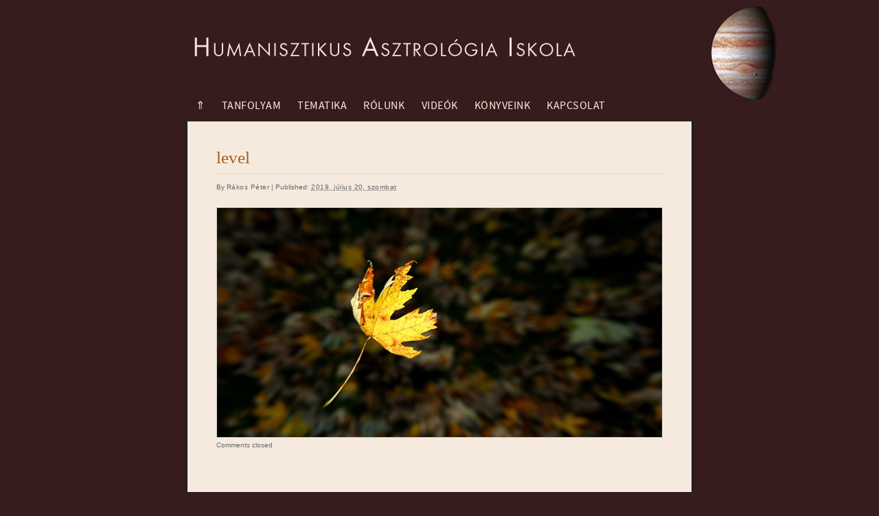

--- FILE ---
content_type: text/html; charset=UTF-8
request_url: https://humanisztikus.hu/rolunk/rendszerallitas/rend-es-rendszer/level/
body_size: 10309
content:
<!DOCTYPE html PUBLIC "-//W3C//DTD XHTML 1.0 Transitional//EN" "http://www.w3.org/TR/xhtml1/DTD/xhtml1-transitional.dtd">
<html xmlns="http://www.w3.org/1999/xhtml" lang="hu">
<head profile="http://gmpg.org/xfn/11">
<meta http-equiv="Content-Type" content="text/html; charset=UTF-8" />
<title>level - Humanisztikus Asztrológia Iskola</title>
<link rel="pingback" href="https://humanisztikus.hu/xmlrpc.php" />
<meta name='robots' content='index, follow, max-image-preview:large, max-snippet:-1, max-video-preview:-1' />

	<!-- This site is optimized with the Yoast SEO plugin v25.1 - https://yoast.com/wordpress/plugins/seo/ -->
	<link rel="canonical" href="https://humanisztikus.hu/rolunk/rendszerallitas/rend-es-rendszer/level/" />
	<meta property="og:locale" content="hu_HU" />
	<meta property="og:type" content="article" />
	<meta property="og:title" content="level - Humanisztikus Asztrológia Iskola" />
	<meta property="og:url" content="https://humanisztikus.hu/rolunk/rendszerallitas/rend-es-rendszer/level/" />
	<meta property="og:site_name" content="Humanisztikus Asztrológia Iskola" />
	<meta property="article:publisher" content="https://www.facebook.com/humanisztikus.asztrologia/" />
	<meta property="og:image" content="https://humanisztikus.hu/rolunk/rendszerallitas/rend-es-rendszer/level" />
	<meta property="og:image:width" content="648" />
	<meta property="og:image:height" content="334" />
	<meta property="og:image:type" content="image/jpeg" />
	<meta name="twitter:card" content="summary_large_image" />
	<script type="application/ld+json" class="yoast-schema-graph">{"@context":"https://schema.org","@graph":[{"@type":"WebPage","@id":"https://humanisztikus.hu/rolunk/rendszerallitas/rend-es-rendszer/level/","url":"https://humanisztikus.hu/rolunk/rendszerallitas/rend-es-rendszer/level/","name":"level - Humanisztikus Asztrológia Iskola","isPartOf":{"@id":"https://humanisztikus.hu/#website"},"primaryImageOfPage":{"@id":"https://humanisztikus.hu/rolunk/rendszerallitas/rend-es-rendszer/level/#primaryimage"},"image":{"@id":"https://humanisztikus.hu/rolunk/rendszerallitas/rend-es-rendszer/level/#primaryimage"},"thumbnailUrl":"https://humanisztikus.hu/wp-content/uploads/2019/07/level.jpg","datePublished":"2019-07-20T10:27:46+00:00","breadcrumb":{"@id":"https://humanisztikus.hu/rolunk/rendszerallitas/rend-es-rendszer/level/#breadcrumb"},"inLanguage":"hu","potentialAction":[{"@type":"ReadAction","target":["https://humanisztikus.hu/rolunk/rendszerallitas/rend-es-rendszer/level/"]}]},{"@type":"ImageObject","inLanguage":"hu","@id":"https://humanisztikus.hu/rolunk/rendszerallitas/rend-es-rendszer/level/#primaryimage","url":"https://humanisztikus.hu/wp-content/uploads/2019/07/level.jpg","contentUrl":"https://humanisztikus.hu/wp-content/uploads/2019/07/level.jpg","width":648,"height":334},{"@type":"BreadcrumbList","@id":"https://humanisztikus.hu/rolunk/rendszerallitas/rend-es-rendszer/level/#breadcrumb","itemListElement":[{"@type":"ListItem","position":1,"name":"Home","item":"https://humanisztikus.hu/"},{"@type":"ListItem","position":2,"name":"Rólunk","item":"https://humanisztikus.hu/rolunk/"},{"@type":"ListItem","position":3,"name":"Rendszerállítás","item":"https://humanisztikus.hu/rolunk/rendszerallitas/"},{"@type":"ListItem","position":4,"name":"Rend és rendszer","item":"https://humanisztikus.hu/rolunk/rendszerallitas/rend-es-rendszer/"},{"@type":"ListItem","position":5,"name":"level"}]},{"@type":"WebSite","@id":"https://humanisztikus.hu/#website","url":"https://humanisztikus.hu/","name":"Humanisztikus Asztrológia Iskola","description":"A Humanisztikus Asztrológia Iskola weboldala","potentialAction":[{"@type":"SearchAction","target":{"@type":"EntryPoint","urlTemplate":"https://humanisztikus.hu/?s={search_term_string}"},"query-input":{"@type":"PropertyValueSpecification","valueRequired":true,"valueName":"search_term_string"}}],"inLanguage":"hu"}]}</script>
	<!-- / Yoast SEO plugin. -->


<link rel="alternate" type="application/rss+xml" title="Humanisztikus Asztrológia Iskola &raquo; hírcsatorna" href="https://humanisztikus.hu/feed/" />
<link rel="alternate" type="application/rss+xml" title="Humanisztikus Asztrológia Iskola &raquo; hozzászólás hírcsatorna" href="https://humanisztikus.hu/comments/feed/" />
<link rel="alternate" title="oEmbed (JSON)" type="application/json+oembed" href="https://humanisztikus.hu/wp-json/oembed/1.0/embed?url=https%3A%2F%2Fhumanisztikus.hu%2Frolunk%2Frendszerallitas%2Frend-es-rendszer%2Flevel%2F" />
<link rel="alternate" title="oEmbed (XML)" type="text/xml+oembed" href="https://humanisztikus.hu/wp-json/oembed/1.0/embed?url=https%3A%2F%2Fhumanisztikus.hu%2Frolunk%2Frendszerallitas%2Frend-es-rendszer%2Flevel%2F&#038;format=xml" />
<style id='wp-img-auto-sizes-contain-inline-css' type='text/css'>
img:is([sizes=auto i],[sizes^="auto," i]){contain-intrinsic-size:3000px 1500px}
/*# sourceURL=wp-img-auto-sizes-contain-inline-css */
</style>
<style id='wp-emoji-styles-inline-css' type='text/css'>

	img.wp-smiley, img.emoji {
		display: inline !important;
		border: none !important;
		box-shadow: none !important;
		height: 1em !important;
		width: 1em !important;
		margin: 0 0.07em !important;
		vertical-align: -0.1em !important;
		background: none !important;
		padding: 0 !important;
	}
/*# sourceURL=wp-emoji-styles-inline-css */
</style>
<style id='wp-block-library-inline-css' type='text/css'>
:root{--wp-block-synced-color:#7a00df;--wp-block-synced-color--rgb:122,0,223;--wp-bound-block-color:var(--wp-block-synced-color);--wp-editor-canvas-background:#ddd;--wp-admin-theme-color:#007cba;--wp-admin-theme-color--rgb:0,124,186;--wp-admin-theme-color-darker-10:#006ba1;--wp-admin-theme-color-darker-10--rgb:0,107,160.5;--wp-admin-theme-color-darker-20:#005a87;--wp-admin-theme-color-darker-20--rgb:0,90,135;--wp-admin-border-width-focus:2px}@media (min-resolution:192dpi){:root{--wp-admin-border-width-focus:1.5px}}.wp-element-button{cursor:pointer}:root .has-very-light-gray-background-color{background-color:#eee}:root .has-very-dark-gray-background-color{background-color:#313131}:root .has-very-light-gray-color{color:#eee}:root .has-very-dark-gray-color{color:#313131}:root .has-vivid-green-cyan-to-vivid-cyan-blue-gradient-background{background:linear-gradient(135deg,#00d084,#0693e3)}:root .has-purple-crush-gradient-background{background:linear-gradient(135deg,#34e2e4,#4721fb 50%,#ab1dfe)}:root .has-hazy-dawn-gradient-background{background:linear-gradient(135deg,#faaca8,#dad0ec)}:root .has-subdued-olive-gradient-background{background:linear-gradient(135deg,#fafae1,#67a671)}:root .has-atomic-cream-gradient-background{background:linear-gradient(135deg,#fdd79a,#004a59)}:root .has-nightshade-gradient-background{background:linear-gradient(135deg,#330968,#31cdcf)}:root .has-midnight-gradient-background{background:linear-gradient(135deg,#020381,#2874fc)}:root{--wp--preset--font-size--normal:16px;--wp--preset--font-size--huge:42px}.has-regular-font-size{font-size:1em}.has-larger-font-size{font-size:2.625em}.has-normal-font-size{font-size:var(--wp--preset--font-size--normal)}.has-huge-font-size{font-size:var(--wp--preset--font-size--huge)}.has-text-align-center{text-align:center}.has-text-align-left{text-align:left}.has-text-align-right{text-align:right}.has-fit-text{white-space:nowrap!important}#end-resizable-editor-section{display:none}.aligncenter{clear:both}.items-justified-left{justify-content:flex-start}.items-justified-center{justify-content:center}.items-justified-right{justify-content:flex-end}.items-justified-space-between{justify-content:space-between}.screen-reader-text{border:0;clip-path:inset(50%);height:1px;margin:-1px;overflow:hidden;padding:0;position:absolute;width:1px;word-wrap:normal!important}.screen-reader-text:focus{background-color:#ddd;clip-path:none;color:#444;display:block;font-size:1em;height:auto;left:5px;line-height:normal;padding:15px 23px 14px;text-decoration:none;top:5px;width:auto;z-index:100000}html :where(.has-border-color){border-style:solid}html :where([style*=border-top-color]){border-top-style:solid}html :where([style*=border-right-color]){border-right-style:solid}html :where([style*=border-bottom-color]){border-bottom-style:solid}html :where([style*=border-left-color]){border-left-style:solid}html :where([style*=border-width]){border-style:solid}html :where([style*=border-top-width]){border-top-style:solid}html :where([style*=border-right-width]){border-right-style:solid}html :where([style*=border-bottom-width]){border-bottom-style:solid}html :where([style*=border-left-width]){border-left-style:solid}html :where(img[class*=wp-image-]){height:auto;max-width:100%}:where(figure){margin:0 0 1em}html :where(.is-position-sticky){--wp-admin--admin-bar--position-offset:var(--wp-admin--admin-bar--height,0px)}@media screen and (max-width:600px){html :where(.is-position-sticky){--wp-admin--admin-bar--position-offset:0px}}

/*# sourceURL=wp-block-library-inline-css */
</style><style id='global-styles-inline-css' type='text/css'>
:root{--wp--preset--aspect-ratio--square: 1;--wp--preset--aspect-ratio--4-3: 4/3;--wp--preset--aspect-ratio--3-4: 3/4;--wp--preset--aspect-ratio--3-2: 3/2;--wp--preset--aspect-ratio--2-3: 2/3;--wp--preset--aspect-ratio--16-9: 16/9;--wp--preset--aspect-ratio--9-16: 9/16;--wp--preset--color--black: #000000;--wp--preset--color--cyan-bluish-gray: #abb8c3;--wp--preset--color--white: #ffffff;--wp--preset--color--pale-pink: #f78da7;--wp--preset--color--vivid-red: #cf2e2e;--wp--preset--color--luminous-vivid-orange: #ff6900;--wp--preset--color--luminous-vivid-amber: #fcb900;--wp--preset--color--light-green-cyan: #7bdcb5;--wp--preset--color--vivid-green-cyan: #00d084;--wp--preset--color--pale-cyan-blue: #8ed1fc;--wp--preset--color--vivid-cyan-blue: #0693e3;--wp--preset--color--vivid-purple: #9b51e0;--wp--preset--gradient--vivid-cyan-blue-to-vivid-purple: linear-gradient(135deg,rgb(6,147,227) 0%,rgb(155,81,224) 100%);--wp--preset--gradient--light-green-cyan-to-vivid-green-cyan: linear-gradient(135deg,rgb(122,220,180) 0%,rgb(0,208,130) 100%);--wp--preset--gradient--luminous-vivid-amber-to-luminous-vivid-orange: linear-gradient(135deg,rgb(252,185,0) 0%,rgb(255,105,0) 100%);--wp--preset--gradient--luminous-vivid-orange-to-vivid-red: linear-gradient(135deg,rgb(255,105,0) 0%,rgb(207,46,46) 100%);--wp--preset--gradient--very-light-gray-to-cyan-bluish-gray: linear-gradient(135deg,rgb(238,238,238) 0%,rgb(169,184,195) 100%);--wp--preset--gradient--cool-to-warm-spectrum: linear-gradient(135deg,rgb(74,234,220) 0%,rgb(151,120,209) 20%,rgb(207,42,186) 40%,rgb(238,44,130) 60%,rgb(251,105,98) 80%,rgb(254,248,76) 100%);--wp--preset--gradient--blush-light-purple: linear-gradient(135deg,rgb(255,206,236) 0%,rgb(152,150,240) 100%);--wp--preset--gradient--blush-bordeaux: linear-gradient(135deg,rgb(254,205,165) 0%,rgb(254,45,45) 50%,rgb(107,0,62) 100%);--wp--preset--gradient--luminous-dusk: linear-gradient(135deg,rgb(255,203,112) 0%,rgb(199,81,192) 50%,rgb(65,88,208) 100%);--wp--preset--gradient--pale-ocean: linear-gradient(135deg,rgb(255,245,203) 0%,rgb(182,227,212) 50%,rgb(51,167,181) 100%);--wp--preset--gradient--electric-grass: linear-gradient(135deg,rgb(202,248,128) 0%,rgb(113,206,126) 100%);--wp--preset--gradient--midnight: linear-gradient(135deg,rgb(2,3,129) 0%,rgb(40,116,252) 100%);--wp--preset--font-size--small: 13px;--wp--preset--font-size--medium: 20px;--wp--preset--font-size--large: 36px;--wp--preset--font-size--x-large: 42px;--wp--preset--spacing--20: 0.44rem;--wp--preset--spacing--30: 0.67rem;--wp--preset--spacing--40: 1rem;--wp--preset--spacing--50: 1.5rem;--wp--preset--spacing--60: 2.25rem;--wp--preset--spacing--70: 3.38rem;--wp--preset--spacing--80: 5.06rem;--wp--preset--shadow--natural: 6px 6px 9px rgba(0, 0, 0, 0.2);--wp--preset--shadow--deep: 12px 12px 50px rgba(0, 0, 0, 0.4);--wp--preset--shadow--sharp: 6px 6px 0px rgba(0, 0, 0, 0.2);--wp--preset--shadow--outlined: 6px 6px 0px -3px rgb(255, 255, 255), 6px 6px rgb(0, 0, 0);--wp--preset--shadow--crisp: 6px 6px 0px rgb(0, 0, 0);}:where(.is-layout-flex){gap: 0.5em;}:where(.is-layout-grid){gap: 0.5em;}body .is-layout-flex{display: flex;}.is-layout-flex{flex-wrap: wrap;align-items: center;}.is-layout-flex > :is(*, div){margin: 0;}body .is-layout-grid{display: grid;}.is-layout-grid > :is(*, div){margin: 0;}:where(.wp-block-columns.is-layout-flex){gap: 2em;}:where(.wp-block-columns.is-layout-grid){gap: 2em;}:where(.wp-block-post-template.is-layout-flex){gap: 1.25em;}:where(.wp-block-post-template.is-layout-grid){gap: 1.25em;}.has-black-color{color: var(--wp--preset--color--black) !important;}.has-cyan-bluish-gray-color{color: var(--wp--preset--color--cyan-bluish-gray) !important;}.has-white-color{color: var(--wp--preset--color--white) !important;}.has-pale-pink-color{color: var(--wp--preset--color--pale-pink) !important;}.has-vivid-red-color{color: var(--wp--preset--color--vivid-red) !important;}.has-luminous-vivid-orange-color{color: var(--wp--preset--color--luminous-vivid-orange) !important;}.has-luminous-vivid-amber-color{color: var(--wp--preset--color--luminous-vivid-amber) !important;}.has-light-green-cyan-color{color: var(--wp--preset--color--light-green-cyan) !important;}.has-vivid-green-cyan-color{color: var(--wp--preset--color--vivid-green-cyan) !important;}.has-pale-cyan-blue-color{color: var(--wp--preset--color--pale-cyan-blue) !important;}.has-vivid-cyan-blue-color{color: var(--wp--preset--color--vivid-cyan-blue) !important;}.has-vivid-purple-color{color: var(--wp--preset--color--vivid-purple) !important;}.has-black-background-color{background-color: var(--wp--preset--color--black) !important;}.has-cyan-bluish-gray-background-color{background-color: var(--wp--preset--color--cyan-bluish-gray) !important;}.has-white-background-color{background-color: var(--wp--preset--color--white) !important;}.has-pale-pink-background-color{background-color: var(--wp--preset--color--pale-pink) !important;}.has-vivid-red-background-color{background-color: var(--wp--preset--color--vivid-red) !important;}.has-luminous-vivid-orange-background-color{background-color: var(--wp--preset--color--luminous-vivid-orange) !important;}.has-luminous-vivid-amber-background-color{background-color: var(--wp--preset--color--luminous-vivid-amber) !important;}.has-light-green-cyan-background-color{background-color: var(--wp--preset--color--light-green-cyan) !important;}.has-vivid-green-cyan-background-color{background-color: var(--wp--preset--color--vivid-green-cyan) !important;}.has-pale-cyan-blue-background-color{background-color: var(--wp--preset--color--pale-cyan-blue) !important;}.has-vivid-cyan-blue-background-color{background-color: var(--wp--preset--color--vivid-cyan-blue) !important;}.has-vivid-purple-background-color{background-color: var(--wp--preset--color--vivid-purple) !important;}.has-black-border-color{border-color: var(--wp--preset--color--black) !important;}.has-cyan-bluish-gray-border-color{border-color: var(--wp--preset--color--cyan-bluish-gray) !important;}.has-white-border-color{border-color: var(--wp--preset--color--white) !important;}.has-pale-pink-border-color{border-color: var(--wp--preset--color--pale-pink) !important;}.has-vivid-red-border-color{border-color: var(--wp--preset--color--vivid-red) !important;}.has-luminous-vivid-orange-border-color{border-color: var(--wp--preset--color--luminous-vivid-orange) !important;}.has-luminous-vivid-amber-border-color{border-color: var(--wp--preset--color--luminous-vivid-amber) !important;}.has-light-green-cyan-border-color{border-color: var(--wp--preset--color--light-green-cyan) !important;}.has-vivid-green-cyan-border-color{border-color: var(--wp--preset--color--vivid-green-cyan) !important;}.has-pale-cyan-blue-border-color{border-color: var(--wp--preset--color--pale-cyan-blue) !important;}.has-vivid-cyan-blue-border-color{border-color: var(--wp--preset--color--vivid-cyan-blue) !important;}.has-vivid-purple-border-color{border-color: var(--wp--preset--color--vivid-purple) !important;}.has-vivid-cyan-blue-to-vivid-purple-gradient-background{background: var(--wp--preset--gradient--vivid-cyan-blue-to-vivid-purple) !important;}.has-light-green-cyan-to-vivid-green-cyan-gradient-background{background: var(--wp--preset--gradient--light-green-cyan-to-vivid-green-cyan) !important;}.has-luminous-vivid-amber-to-luminous-vivid-orange-gradient-background{background: var(--wp--preset--gradient--luminous-vivid-amber-to-luminous-vivid-orange) !important;}.has-luminous-vivid-orange-to-vivid-red-gradient-background{background: var(--wp--preset--gradient--luminous-vivid-orange-to-vivid-red) !important;}.has-very-light-gray-to-cyan-bluish-gray-gradient-background{background: var(--wp--preset--gradient--very-light-gray-to-cyan-bluish-gray) !important;}.has-cool-to-warm-spectrum-gradient-background{background: var(--wp--preset--gradient--cool-to-warm-spectrum) !important;}.has-blush-light-purple-gradient-background{background: var(--wp--preset--gradient--blush-light-purple) !important;}.has-blush-bordeaux-gradient-background{background: var(--wp--preset--gradient--blush-bordeaux) !important;}.has-luminous-dusk-gradient-background{background: var(--wp--preset--gradient--luminous-dusk) !important;}.has-pale-ocean-gradient-background{background: var(--wp--preset--gradient--pale-ocean) !important;}.has-electric-grass-gradient-background{background: var(--wp--preset--gradient--electric-grass) !important;}.has-midnight-gradient-background{background: var(--wp--preset--gradient--midnight) !important;}.has-small-font-size{font-size: var(--wp--preset--font-size--small) !important;}.has-medium-font-size{font-size: var(--wp--preset--font-size--medium) !important;}.has-large-font-size{font-size: var(--wp--preset--font-size--large) !important;}.has-x-large-font-size{font-size: var(--wp--preset--font-size--x-large) !important;}
/*# sourceURL=global-styles-inline-css */
</style>

<style id='classic-theme-styles-inline-css' type='text/css'>
/*! This file is auto-generated */
.wp-block-button__link{color:#fff;background-color:#32373c;border-radius:9999px;box-shadow:none;text-decoration:none;padding:calc(.667em + 2px) calc(1.333em + 2px);font-size:1.125em}.wp-block-file__button{background:#32373c;color:#fff;text-decoration:none}
/*# sourceURL=/wp-includes/css/classic-themes.min.css */
</style>
<link rel='stylesheet' id='contact-form-7-css' href='https://humanisztikus.hu/wp-content/plugins/contact-form-7/includes/css/styles.css?ver=6.0.6' type='text/css' media='all' />
<link rel='stylesheet' id='theme-my-login-css' href='https://humanisztikus.hu/wp-content/plugins/theme-my-login/assets/styles/theme-my-login.min.css?ver=7.1.12' type='text/css' media='all' />
<link rel='stylesheet' id='thematic_style-css' href='https://humanisztikus.hu/wp-content/themes/thematic-child/style.css?ver=6.9' type='text/css' media='all' />
<link rel='stylesheet' id='UserAccessManagerLoginForm-css' href='https://humanisztikus.hu/wp-content/plugins/user-access-manager/assets/css/uamLoginForm.css?ver=2.2.25' type='text/css' media='screen' />
<link rel='stylesheet' id='tablepress-default-css' href='https://humanisztikus.hu/wp-content/plugins/tablepress/css/build/default.css?ver=3.1.3' type='text/css' media='all' />
<script type="text/javascript" src="https://humanisztikus.hu/wp-includes/js/jquery/jquery.min.js?ver=3.7.1" id="jquery-core-js"></script>
<script type="text/javascript" src="https://humanisztikus.hu/wp-includes/js/jquery/jquery-migrate.min.js?ver=3.4.1" id="jquery-migrate-js"></script>
<script type="text/javascript" src="https://humanisztikus.hu/wp-content/plugins/google-analyticator/external-tracking.min.js?ver=6.5.7" id="ga-external-tracking-js"></script>
<link rel="https://api.w.org/" href="https://humanisztikus.hu/wp-json/" /><link rel="alternate" title="JSON" type="application/json" href="https://humanisztikus.hu/wp-json/wp/v2/media/19085" /><link rel="EditURI" type="application/rsd+xml" title="RSD" href="https://humanisztikus.hu/xmlrpc.php?rsd" />

<link rel='shortlink' href='https://humanisztikus.hu/?p=19085' />
<script type="text/javascript" src="https://humanisztikus.hu/wp-content/plugins/si-captcha-for-wordpress/captcha/si_captcha.js?ver=1768924890"></script>
<!-- begin SI CAPTCHA Anti-Spam - login/register form style -->
<style type="text/css">
.si_captcha_small { width:175px; height:45px; padding-top:10px; padding-bottom:10px; }
.si_captcha_large { width:250px; height:60px; padding-top:10px; padding-bottom:10px; }
img#si_image_com { border-style:none; margin:0; padding-right:5px; float:left; }
img#si_image_reg { border-style:none; margin:0; padding-right:5px; float:left; }
img#si_image_log { border-style:none; margin:0; padding-right:5px; float:left; }
img#si_image_side_login { border-style:none; margin:0; padding-right:5px; float:left; }
img#si_image_checkout { border-style:none; margin:0; padding-right:5px; float:left; }
img#si_image_jetpack { border-style:none; margin:0; padding-right:5px; float:left; }
img#si_image_bbpress_topic { border-style:none; margin:0; padding-right:5px; float:left; }
.si_captcha_refresh { border-style:none; margin:0; vertical-align:bottom; }
div#si_captcha_input { display:block; padding-top:15px; padding-bottom:5px; }
label#si_captcha_code_label { margin:0; }
input#si_captcha_code_input { width:65px; }
p#si_captcha_code_p { clear: left; padding-top:10px; }
.si-captcha-jetpack-error { color:#DC3232; }
</style>
<!-- end SI CAPTCHA Anti-Spam - login/register form style -->
<link rel="icon" href="https://humanisztikus.hu/wp-content/uploads/2024/07/cropped-Guercino-2-3-512-32x32.png" sizes="32x32" />
<link rel="icon" href="https://humanisztikus.hu/wp-content/uploads/2024/07/cropped-Guercino-2-3-512-192x192.png" sizes="192x192" />
<link rel="apple-touch-icon" href="https://humanisztikus.hu/wp-content/uploads/2024/07/cropped-Guercino-2-3-512-180x180.png" />
<meta name="msapplication-TileImage" content="https://humanisztikus.hu/wp-content/uploads/2024/07/cropped-Guercino-2-3-512-270x270.png" />
<!-- Google Analytics Tracking by Google Analyticator 6.5.7 -->
<script type="text/javascript">
    var analyticsFileTypes = [];
    var analyticsSnippet = 'enabled';
    var analyticsEventTracking = 'enabled';
</script>
<script type="text/javascript">
	var _gaq = _gaq || [];
  
	_gaq.push(['_setAccount', 'UA-23106761-1']);
    _gaq.push(['_addDevId', 'i9k95']); // Google Analyticator App ID with Google
	_gaq.push(['_trackPageview']);

	(function() {
		var ga = document.createElement('script'); ga.type = 'text/javascript'; ga.async = true;
		                ga.src = ('https:' == document.location.protocol ? 'https://ssl' : 'http://www') + '.google-analytics.com/ga.js';
		                var s = document.getElementsByTagName('script')[0]; s.parentNode.insertBefore(ga, s);
	})();
</script>
<meta name='viewport' content='width=device-width, initial-scale=1' />
<link href="https://fonts.googleapis.com/css?family=Source+Sans+Pro" rel="stylesheet">
<!--link rel="shortcut icon" href="https://humanisztikus.hu/wp-content/themes/thematic-child/img/jupiter-icon.png" /-->

</head>
<script>
jQuery(document).ready(function($){

$('body').on('click', '#burger-menu', function () {
    $('body').toggleClass('menu-visible');
});
    

if ($(window).width() < 760 )  { 
    
$height = 200;
$( "iframe" ).wrap( "<div class='embed__container'></div>" );

    
} else {
    
$height = 500;
    
}

    
$(function () {
    $(window).scroll(function () {
        if ($(this).scrollTop() > $height) {
            $("#back-top").addClass("active");
        } else {
            $("#back-top").removeClass("active");
        }
    });
    $("#back-top").click(function () {
        $("body,html").animate({
            scrollTop: 0
        }, 800);
        return false;
    });
});
    
     
$(".sf-menu > li.menu-item-has-children > a").each(function() {
    $(this).attr('onClick', 'return false');
});
    
    
$('.sub-menu').hover(function(){
    $(this).prev().toggleClass("active");
});


if ($(window).width() < 760 )  {
   
$("#menu-menu li.menu-item-has-children > a").click(function() {
    var $ul = $(this).next("ul").slideToggle();
    //var $ul = $(this).toggleClass('active');
});
    
}
    
 

    
/*    
$('nav.dark__menu .current-menu-parent .sub-menu-toggle').attr('aria-expanded', true);
    
$('#sidebar-navigation, #mobile-navigation').on('click', '.sub-menu-toggle', function() {

    $(this).attr('aria-expanded', function(i, val) {
        return val == "false" ? true : false;
    });
    $(this).next('ul').slideToggle('fast');

}); */

});
</script>
<div id="back-top"></div>


<body class="attachment wp-singular attachment-template-default attachmentid-19085 attachment-jpeg wp-theme-thematic wp-child-theme-thematic-child mac chrome ch131">

	<div id="wrapper" class="hfeed">

		
		<div id="header">        
        	<div id="branding">

    	<div id="blog-title"><a href="https://humanisztikus.hu"><span>Humanisztikus Asztrológia Iskola</span></a></div>

    	<div id="blog-description">A Humanisztikus Asztrológia Iskola weboldala</div>

		</div><!--  #branding -->

    <div id="access">

    	<div class="skip-link"><a href="#content" title="Skip navigation to the content">Skip to content</a></div><!-- .skip-link -->

    	<div class="menu"><ul id="menu-menu" class="sf-menu"><li id="menu-item-26355" class="menu-item menu-item-type-custom menu-item-object-custom menu-item-home menu-item-26355"><a href="https://humanisztikus.hu/">⇑</a></li>
<li id="menu-item-23281" class="menu-item menu-item-type-post_type menu-item-object-page menu-item-has-children menu-item-23281"><a href="https://humanisztikus.hu/tanfolyam/">Tanfolyam</a>
<ul class="sub-menu">
	<li id="menu-item-26390" class="menu-item menu-item-type-post_type menu-item-object-page menu-item-26390"><a href="https://humanisztikus.hu/tanfolyam/egy-ev-az-asztrologia-vilagaban/">Egy év az asztrológia világában</a></li>
	<li id="menu-item-25819" class="menu-item menu-item-type-post_type menu-item-object-page menu-item-25819"><a href="https://humanisztikus.hu/tanfolyam/hagyomanyos-asztrologia-tanfolyam/">Hagyományos tanfolyam</a></li>
	<li id="menu-item-23283" class="menu-item menu-item-type-post_type menu-item-object-page menu-item-23283"><a href="https://humanisztikus.hu/tanfolyam/online-asztrologia-tanfolyam/">Online tanfolyam</a></li>
	<li id="menu-item-25831" class="menu-item menu-item-type-post_type menu-item-object-page menu-item-25831"><a href="https://humanisztikus.hu/tanfolyam/osszevetes-tanfolyami-formak/">Összevetés</a></li>
	<li id="menu-item-26235" class="menu-item menu-item-type-post_type menu-item-object-page menu-item-26235"><a href="https://humanisztikus.hu/rolunk/okleveleink/">Okleveleink</a></li>
</ul>
</li>
<li id="menu-item-14902" class="menu-item menu-item-type-custom menu-item-object-custom menu-item-has-children menu-item-14902"><a href="https://humanisztikus.hu/blank">Tematika</a>
<ul class="sub-menu">
	<li id="menu-item-23289" class="menu-item menu-item-type-post_type menu-item-object-page menu-item-23289"><a href="https://humanisztikus.hu/tematika/eloadasok-elso-evfolyam/">Első évfolyam</a></li>
	<li id="menu-item-33203" class="menu-item menu-item-type-post_type menu-item-object-page menu-item-33203"><a href="https://humanisztikus.hu/tematika/masodik-evfolyam/">Második évfolyam</a></li>
	<li id="menu-item-23287" class="menu-item menu-item-type-post_type menu-item-object-page menu-item-23287"><a href="https://humanisztikus.hu/tematika/harmadik-evfolyam/">Harmadik évfolyam</a></li>
	<li id="menu-item-25647" class="menu-item menu-item-type-post_type menu-item-object-page menu-item-25647"><a href="https://humanisztikus.hu/tematika/kiscsoportok/">Esetmegbeszélő csoportok</a></li>
	<li id="menu-item-26059" class="menu-item menu-item-type-post_type menu-item-object-page menu-item-26059"><a href="https://humanisztikus.hu/tematika/vizonto-korszakvaltas/">Nyári workshop</a></li>
</ul>
</li>
<li id="menu-item-15324" class="menu-item menu-item-type-custom menu-item-object-custom menu-item-has-children menu-item-15324"><a href="https://humanisztikus.hu/blank">Rólunk</a>
<ul class="sub-menu">
	<li id="menu-item-34002" class="menu-item menu-item-type-post_type menu-item-object-page menu-item-34002"><a href="https://humanisztikus.hu/rolunk/kerdesek-es-valaszok/">Kérdések és válaszok</a></li>
	<li id="menu-item-15342" class="menu-item menu-item-type-post_type menu-item-object-page menu-item-15342"><a href="https://humanisztikus.hu/rolunk/enallapot-elmelet/">Énállapot-elmélet</a></li>
	<li id="menu-item-15348" class="menu-item menu-item-type-post_type menu-item-object-page menu-item-15348"><a href="https://humanisztikus.hu/rolunk/kepek-es-hangok-a-humanisztikus-asztrologia-iskolabol/">Képek és hangok</a></li>
	<li id="menu-item-15352" class="menu-item menu-item-type-post_type menu-item-object-page menu-item-15352"><a href="https://humanisztikus.hu/rolunk/humanisztikus-asztrologiai-elemzes/">Asztrológiai tanácsadás</a></li>
	<li id="menu-item-15350" class="menu-item menu-item-type-post_type menu-item-object-page menu-item-15350"><a href="https://humanisztikus.hu/rolunk/rendszerallitas/">Rendszerállítás</a></li>
	<li id="menu-item-15349" class="menu-item menu-item-type-post_type menu-item-object-page menu-item-15349"><a href="https://humanisztikus.hu/rolunk/pt/">PT</a></li>
	<li id="menu-item-15325" class="menu-item menu-item-type-post_type menu-item-object-page menu-item-15325"><a href="https://humanisztikus.hu/rolunk/rakos-peter/">Rákos Péter</a></li>
</ul>
</li>
<li id="menu-item-26338" class="menu-item menu-item-type-post_type menu-item-object-page menu-item-26338"><a href="https://humanisztikus.hu/videok/">Videók</a></li>
<li id="menu-item-15676" class="menu-item menu-item-type-custom menu-item-object-custom menu-item-has-children menu-item-15676"><a href="https://humanisztikus.hu/blank">Könyveink</a>
<ul class="sub-menu">
	<li id="menu-item-19376" class="menu-item menu-item-type-post_type menu-item-object-page menu-item-19376"><a href="https://humanisztikus.hu/asztrologia-konyvek/">Könyvespolc</a></li>
	<li id="menu-item-19375" class="menu-item menu-item-type-post_type menu-item-object-page menu-item-19375"><a href="https://humanisztikus.hu/asztrologia-konyvek/humanisztikus-asztrologia/">Humanisztikus asztrológia</a></li>
	<li id="menu-item-19374" class="menu-item menu-item-type-post_type menu-item-object-page menu-item-19374"><a href="https://humanisztikus.hu/asztrologia-konyvek/onismeret-diohejban/">Önismeret dióhéjban</a></li>
	<li id="menu-item-19373" class="menu-item menu-item-type-post_type menu-item-object-page menu-item-19373"><a href="https://humanisztikus.hu/asztrologia-konyvek/korkoros-ido/">Körkörös idő</a></li>
	<li id="menu-item-19372" class="menu-item menu-item-type-post_type menu-item-object-page menu-item-19372"><a href="https://humanisztikus.hu/asztrologia-konyvek/horoszkop-utikalauz/">Horoszkóp útikalauz</a></li>
	<li id="menu-item-15355" class="menu-item menu-item-type-post_type menu-item-object-page menu-item-15355"><a href="https://humanisztikus.hu/asztrologia-konyvek/egi-jelek/">Égi jelek</a></li>
	<li id="menu-item-15356" class="menu-item menu-item-type-post_type menu-item-object-page menu-item-15356"><a href="https://humanisztikus.hu/asztrologia-konyvek/jegyek-es-jatszmak/">Jegyek és játszmák</a></li>
	<li id="menu-item-15357" class="menu-item menu-item-type-post_type menu-item-object-page menu-item-15357"><a href="https://humanisztikus.hu/asztrologia-konyvek/csillagok-nyelven/">Csillagok nyelvén</a></li>
	<li id="menu-item-15358" class="menu-item menu-item-type-post_type menu-item-object-page menu-item-15358"><a href="https://humanisztikus.hu/asztrologia-konyvek/lathatatlan-dimenziok/">Láthatatlan dimenziók</a></li>
</ul>
</li>
<li id="menu-item-15673" class="menu-item menu-item-type-custom menu-item-object-custom menu-item-has-children menu-item-15673"><a href="https://humanisztikus.hu/blank">Kapcsolat</a>
<ul class="sub-menu">
	<li id="menu-item-6558" class="menu-item menu-item-type-post_type menu-item-object-page menu-item-6558"><a href="https://humanisztikus.hu/kapcsolat/informaciok/">Információk</a></li>
	<li id="menu-item-15700" class="menu-item menu-item-type-post_type menu-item-object-page menu-item-15700"><a href="https://humanisztikus.hu/kapcsolat/belepes/">Belépés a hallgatói oldalakra</a></li>
	<li id="menu-item-17468" class="menu-item menu-item-type-post_type menu-item-object-page menu-item-privacy-policy menu-item-17468"><a rel="privacy-policy" href="https://humanisztikus.hu/adatkezelesi-nyilatkozat-es-tajekoztato/">Adatkezelési nyilatkozat és tájékoztató</a></li>
</ul>
</li>
</ul></div>
    </div><!-- #access -->
            
		<div id="burger-menu">
			<div class="inner">
			    <span></span>
			    <span></span>
			    <span></span>
			</div>
		</div>

    	</div><!-- #header-->    	
		
			
       
    	
	<div id="main">

		<div id="container">

			<div id="content">

				<h2 class="page-title"><a href="https://humanisztikus.hu/rolunk/rendszerallitas/rend-es-rendszer/" rev="attachment"><span class="meta-nav">&laquo; </span>Rend és rendszer</a></h2>

				<div id="post-19085" class="post-19085 attachment type-attachment status-inherit hentry" > 

				

					<h1 class="entry-title">level</h1>

					<div class="entry-meta">

	<span class="meta-prep meta-prep-author">By </span><span class="author vcard"><a class="url fn n" href="https://humanisztikus.hu/author/rakospeter/" title="View all posts by Rákos Péter">Rákos Péter</a></span>

	<span class="meta-sep meta-sep-entry-date"> | </span>

	<span class="meta-prep meta-prep-entry-date">Published: </span><span class="entry-date"><abbr class="published" title="2019-07-20T10:27:46+0000">2019. július 20.  szombat</abbr></span>

	

</div><!-- .entry-meta -->

					<div class="entry-content">

						<div class="entry-attachment"><a href='https://humanisztikus.hu/wp-content/uploads/2019/07/level.jpg'><img width="648" height="334" src="https://humanisztikus.hu/wp-content/uploads/2019/07/level.jpg" class="attachment-full size-full" alt="" decoding="async" fetchpriority="high" srcset="https://humanisztikus.hu/wp-content/uploads/2019/07/level.jpg 648w, https://humanisztikus.hu/wp-content/uploads/2019/07/level-300x155.jpg 300w" sizes="(max-width: 648px) 100vw, 648px" /></a></div>

	                        
					</div><!-- .entry-content -->

					<div class="entry-utility"><span class="comments-link comments-closed-link">Comments closed</span>

					</div><!-- .entry-utility -->

				</div><!-- #post -->

	            								
				<div id="comments">
	
					
											
				
				</div><!-- #comments -->
				
				
			</div><!-- #content -->

					
		</div><!-- #container -->

				
		</div><!-- #main -->
    	
    	<div id="footer">	
        	
        	    
	<div id="siteinfo">        

   			.

	</div><!-- #siteinfo -->
	
   	        	
		</div><!-- #footer -->
    	
	</div><!-- #wrapper .hfeed -->
<script type="speculationrules">
{"prefetch":[{"source":"document","where":{"and":[{"href_matches":"/*"},{"not":{"href_matches":["/wp-*.php","/wp-admin/*","/wp-content/uploads/*","/wp-content/*","/wp-content/plugins/*","/wp-content/themes/thematic-child/*","/wp-content/themes/thematic/*","/*\\?(.+)"]}},{"not":{"selector_matches":"a[rel~=\"nofollow\"]"}},{"not":{"selector_matches":".no-prefetch, .no-prefetch a"}}]},"eagerness":"conservative"}]}
</script>
<script type="text/javascript" src="https://humanisztikus.hu/wp-includes/js/dist/hooks.min.js?ver=dd5603f07f9220ed27f1" id="wp-hooks-js"></script>
<script type="text/javascript" src="https://humanisztikus.hu/wp-includes/js/dist/i18n.min.js?ver=c26c3dc7bed366793375" id="wp-i18n-js"></script>
<script type="text/javascript" id="wp-i18n-js-after">
/* <![CDATA[ */
wp.i18n.setLocaleData( { 'text direction\u0004ltr': [ 'ltr' ] } );
//# sourceURL=wp-i18n-js-after
/* ]]> */
</script>
<script type="text/javascript" src="https://humanisztikus.hu/wp-content/plugins/contact-form-7/includes/swv/js/index.js?ver=6.0.6" id="swv-js"></script>
<script type="text/javascript" id="contact-form-7-js-translations">
/* <![CDATA[ */
( function( domain, translations ) {
	var localeData = translations.locale_data[ domain ] || translations.locale_data.messages;
	localeData[""].domain = domain;
	wp.i18n.setLocaleData( localeData, domain );
} )( "contact-form-7", {"translation-revision-date":"2025-03-13 19:43:49+0000","generator":"GlotPress\/4.0.1","domain":"messages","locale_data":{"messages":{"":{"domain":"messages","plural-forms":"nplurals=2; plural=n != 1;","lang":"hu"},"This contact form is placed in the wrong place.":["Ez a kapcsolatfelv\u00e9teli \u0171rlap rossz helyre ker\u00fclt."],"Error:":["Hiba:"]}},"comment":{"reference":"includes\/js\/index.js"}} );
//# sourceURL=contact-form-7-js-translations
/* ]]> */
</script>
<script type="text/javascript" id="contact-form-7-js-before">
/* <![CDATA[ */
var wpcf7 = {
    "api": {
        "root": "https:\/\/humanisztikus.hu\/wp-json\/",
        "namespace": "contact-form-7\/v1"
    },
    "cached": 1
};
//# sourceURL=contact-form-7-js-before
/* ]]> */
</script>
<script type="text/javascript" src="https://humanisztikus.hu/wp-content/plugins/contact-form-7/includes/js/index.js?ver=6.0.6" id="contact-form-7-js"></script>
<script type="text/javascript" id="theme-my-login-js-extra">
/* <![CDATA[ */
var themeMyLogin = {"action":"","errors":[]};
//# sourceURL=theme-my-login-js-extra
/* ]]> */
</script>
<script type="text/javascript" src="https://humanisztikus.hu/wp-content/plugins/theme-my-login/assets/scripts/theme-my-login.min.js?ver=7.1.12" id="theme-my-login-js"></script>
<script type="text/javascript" src="https://humanisztikus.hu/wp-includes/js/hoverIntent.js?ver=6.9" id="hoverIntent-js"></script>
<script type="text/javascript" src="https://humanisztikus.hu/wp-content/themes/thematic/library/scripts/superfish.js?ver=1.4.8" id="superfish-js"></script>
<script type="text/javascript" src="https://humanisztikus.hu/wp-content/themes/thematic/library/scripts/supersubs.js?ver=0.2b" id="supersubs-js"></script>
<script id="wp-emoji-settings" type="application/json">
{"baseUrl":"https://s.w.org/images/core/emoji/17.0.2/72x72/","ext":".png","svgUrl":"https://s.w.org/images/core/emoji/17.0.2/svg/","svgExt":".svg","source":{"concatemoji":"https://humanisztikus.hu/wp-includes/js/wp-emoji-release.min.js?ver=6.9"}}
</script>
<script type="module">
/* <![CDATA[ */
/*! This file is auto-generated */
const a=JSON.parse(document.getElementById("wp-emoji-settings").textContent),o=(window._wpemojiSettings=a,"wpEmojiSettingsSupports"),s=["flag","emoji"];function i(e){try{var t={supportTests:e,timestamp:(new Date).valueOf()};sessionStorage.setItem(o,JSON.stringify(t))}catch(e){}}function c(e,t,n){e.clearRect(0,0,e.canvas.width,e.canvas.height),e.fillText(t,0,0);t=new Uint32Array(e.getImageData(0,0,e.canvas.width,e.canvas.height).data);e.clearRect(0,0,e.canvas.width,e.canvas.height),e.fillText(n,0,0);const a=new Uint32Array(e.getImageData(0,0,e.canvas.width,e.canvas.height).data);return t.every((e,t)=>e===a[t])}function p(e,t){e.clearRect(0,0,e.canvas.width,e.canvas.height),e.fillText(t,0,0);var n=e.getImageData(16,16,1,1);for(let e=0;e<n.data.length;e++)if(0!==n.data[e])return!1;return!0}function u(e,t,n,a){switch(t){case"flag":return n(e,"\ud83c\udff3\ufe0f\u200d\u26a7\ufe0f","\ud83c\udff3\ufe0f\u200b\u26a7\ufe0f")?!1:!n(e,"\ud83c\udde8\ud83c\uddf6","\ud83c\udde8\u200b\ud83c\uddf6")&&!n(e,"\ud83c\udff4\udb40\udc67\udb40\udc62\udb40\udc65\udb40\udc6e\udb40\udc67\udb40\udc7f","\ud83c\udff4\u200b\udb40\udc67\u200b\udb40\udc62\u200b\udb40\udc65\u200b\udb40\udc6e\u200b\udb40\udc67\u200b\udb40\udc7f");case"emoji":return!a(e,"\ud83e\u1fac8")}return!1}function f(e,t,n,a){let r;const o=(r="undefined"!=typeof WorkerGlobalScope&&self instanceof WorkerGlobalScope?new OffscreenCanvas(300,150):document.createElement("canvas")).getContext("2d",{willReadFrequently:!0}),s=(o.textBaseline="top",o.font="600 32px Arial",{});return e.forEach(e=>{s[e]=t(o,e,n,a)}),s}function r(e){var t=document.createElement("script");t.src=e,t.defer=!0,document.head.appendChild(t)}a.supports={everything:!0,everythingExceptFlag:!0},new Promise(t=>{let n=function(){try{var e=JSON.parse(sessionStorage.getItem(o));if("object"==typeof e&&"number"==typeof e.timestamp&&(new Date).valueOf()<e.timestamp+604800&&"object"==typeof e.supportTests)return e.supportTests}catch(e){}return null}();if(!n){if("undefined"!=typeof Worker&&"undefined"!=typeof OffscreenCanvas&&"undefined"!=typeof URL&&URL.createObjectURL&&"undefined"!=typeof Blob)try{var e="postMessage("+f.toString()+"("+[JSON.stringify(s),u.toString(),c.toString(),p.toString()].join(",")+"));",a=new Blob([e],{type:"text/javascript"});const r=new Worker(URL.createObjectURL(a),{name:"wpTestEmojiSupports"});return void(r.onmessage=e=>{i(n=e.data),r.terminate(),t(n)})}catch(e){}i(n=f(s,u,c,p))}t(n)}).then(e=>{for(const n in e)a.supports[n]=e[n],a.supports.everything=a.supports.everything&&a.supports[n],"flag"!==n&&(a.supports.everythingExceptFlag=a.supports.everythingExceptFlag&&a.supports[n]);var t;a.supports.everythingExceptFlag=a.supports.everythingExceptFlag&&!a.supports.flag,a.supports.everything||((t=a.source||{}).concatemoji?r(t.concatemoji):t.wpemoji&&t.twemoji&&(r(t.twemoji),r(t.wpemoji)))});
//# sourceURL=https://humanisztikus.hu/wp-includes/js/wp-emoji-loader.min.js
/* ]]> */
</script>

</body>
</html>
<!--
Performance optimized by W3 Total Cache. Learn more: https://www.boldgrid.com/w3-total-cache/


Served from: humanisztikus.hu @ 2026-01-20 16:01:30 by W3 Total Cache
-->

--- FILE ---
content_type: text/css
request_url: https://humanisztikus.hu/wp-content/themes/thematic-child/style.css?ver=6.9
body_size: 5978
content:
/*
Theme Name: Thematic Child
Author: Chris Dark - Kormos Krisztián
Author URI: https://www.webmernok.hu
Description: Téma, mely Rákosi Péter designtervét igyekszik követni.
Version: 1.2
*/


/* FontAwesome
%%%%%%%%%%%%%%%%%%%%%%%%%%%%%%%*/
@font-face {
	font-family: 'FontAwesome';
	src: url(fonts/fontawesome-webfont.eot);
	src: url(fonts/fontawesome-webfont.eot?#iefix) format("embedded-opentype"), url(fonts/fontawesome-webfont.woff2) format("woff2"), url(fonts/fontawesome-webfont.woff) format("woff"), url(fonts/fontawesome-webfont.ttf) format("truetype"), url(fonts/fontawesome-webfont.svg#fontawesomeregular) format("svg");
	font-weight: 400;
	font-style: normal
}

/* Catamaran Semibold
%%%%%%%%%%%%%%%%%%%%%%%%%%%%%%%*/
@font-face {
	font-family: 'cat';
	src: url('fonts/catamaran-semibold-webfont.eot');
	src: url('fonts/catamaran-semibold-webfont.eot?#iefix') format('embedded-opentype'), url('fonts/catamaran-semibold-webfont.woff2') format('woff2'), url('fonts/catamaran-semibold-webfont.woff') format('woff'), url('fonts/catamaran-semibold-webfont.ttf') format('truetype'), url('fonts/catamaran-semibold-webfont.svg#catamaransemibold') format('svg');
	font-weight: normal;
	font-style: normal;
}

/* Source Sans Pro Regular
%%%%%%%%%%%%%%%%%%%%%%%%%%%%%%%*/
@font-face {
	font-family: 'SSP';
	src: url(fonts/sourcesanspro-regular-webfont.eot);
	src: url(fonts/sourcesanspro-regular-webfont.eot?#iefix) format("embedded-opentype"), url(fonts/sourcesanspro-regular-webfont.woff2) format("woff2"), url(fonts/sourcesanspro-regular-webfont.woff) format("woff"), url(fonts/sourcesanspro-regular-webfont.ttf) format("truetype"), url(fonts/sourcesanspro-regular-webfont.svg#source_sans_proregular) format("svg");
	font-weight: 400;
	font-style: normal
}


/* Source Sans Pro Semibold
%%%%%%%%%%%%%%%%%%%%%%%%%%%%%%%*/
@font-face {
	font-family: 'SSPSB';
	src: url(fonts/sourcesanspro-semibold-webfont.eot);
	src: url(fonts/sourcesanspro-semibold-webfont.eot?#iefix) format("embedded-opentype"), url(fonts/sourcesanspro-semibold-webfont.woff2) format("woff2"), url(fonts/sourcesanspro-semibold-webfont.woff) format("woff"), url(fonts/sourcesanspro-semibold-webfont.ttf) format("truetype"), url(fonts/sourcesanspro-semibold-webfont.svg#source_sans_prosemibold) format("svg");
	font-weight: 400;
	font-style: normal
}

body,
input,
textarea {
	font-family: Verdana, Helvetica, serif;
	font-size: 12px;
	line-height: 22px;
	color: #56514E;
	margin: 0;
}

body {
	background-color: #361C1D
}

p,
ul,
ol,
dd,
pre {
	margin-bottom: 10px
}

ul {
	padding: 0 0 0 15px;
}

pre,
code {
	font: 14px Monaco, monospace;
	line-height: 22px
}

blockquote {
	width: 345px;
	font-family: georgia, serif;
	font-size: 1.4em;
	line-height: 1.5em;
	float: right;
	margin: 0 0 0 20px;
	color: #A99393
}

table {
	border-width: 0;
	line-height: inherit;
	margin: 0 0 22px;
	text-align: inherit
}

caption {
	text-align: left
}

th,
td {
	padding: .7em 1.25em;
	border: 1px solid #D8D1C2
}

hr {
	background-color: #CCC;
	border: 0;
	color: #CCC;
	height: 1px;
	margin-bottom: 22px
}

a:link {
	color: #A55D1E;
	text-decoration: none
}

a:visited {
	color: #A55D1E;
	text-decoration: none
}

#kepekeshangok {
	width: 615px
}

a:active,
a:hover {
	color: #900
}



#header {
	z-index: 2;
	margin-bottom: 5px
}

#branding {
	padding: 0
}

#blog-title {
	background: url(img/humanisztikus_logo.jpg) no-repeat top 42px left 5px;
	width: 597px;
	height: 97px;
	background-repeat: no-repeat;
	text-indent: -9999em;
	padding: 0 0 35px;
}

#blog-title a {
	color: #F8DDC5;
	text-decoration: none;
	display: block;
	text-indent: -9000px
}

#blog-title a:active,
#blog-title a:hover {
	color: #900
}

#blog-description {
	color: #666;
	font-size: .8em;
	font-style: italic;
	margin-bottom: 16px;
	display: none
}



/*--------------------
* M E N U
*-------------------*/

.sf-menu {
	font-size: 0;
	padding: 0;
	margin: 0;
}

.sf-menu>li {
	display: inline-block;
	vertical-align: top;
	position: relative;
}

.sf-menu>li a {
	display: inline-block;
	color: #fed;
	font: 16px/1.2 'SSP';
	text-transform: uppercase;
	padding: 8px 12px;
	transition: color .2s ease, background .1s ease;
	letter-spacing: .0325em;
	-webkit-box-sizing: border-box;
	-moz-box-sizing: border-box;
	box-sizing: border-box;
}

.sf-menu>li>ul {
	padding: 0;
	margin: 0;
}

.sf-menu>li.current-menu-item>a,
.sf-menu>li.current-menu-parent>a {
	background: #e45b4b;
}

.sf-menu>li>ul>li.current-menu-item>a {
	color: #e45b4b;
}

.sf-menu>li.menu-item-has-children>a {
	cursor: default;
}

/* H o v e r e d */
.sf-menu>li>a:hover {
	color: #e45b4b;
}

.sf-menu>li.current-menu-item>a:hover {
	color: #361C1D;
}

.sf-menu>li.menu-item-has-children>a:hover,
.sf-menu>li>a.active {
	background: #f4f4f4;
	color: #864a4d;
	box-shadow: -1px 0 0 #aaa;
}

.sf-menu>li.menu-item-has-children>a:hover+ul,
.sf-menu>li>ul:hover {
	display: block;
}

.sf-menu>li>ul>li>a:hover {
	font-weight: normal;
	color: #f4f4f4;
	background: #361c1d;
	line-height: 1.4;
}


/* S u b m e n u */
.sf-menu>li>ul {
	background: #f4f4f4;
	position: absolute;
	min-width: 200px;
	z-index: 1;
	display: none;
	box-shadow: -1px 1px 0 #aaa;
}

.sf-menu>li>ul>li {
	display: block;
}

.sf-menu>li>ul>li>a {
	font-weight: normal;
	color: #864a4d;
	padding: 6px 15px 6px 20px;
	display: block;
	line-height: 1.4;
}



/*--------------------
* B a c k  -  T o p
*-------------------*/
#back-top {
	width: 0;
	height: 0;
	border-bottom: 60px solid #e45b4b;
	border-left: 60px solid transparent;
	position: fixed;
	bottom: 0;
	right: 0;
	cursor: pointer;
	-moz-transition: opacity 1s ease, -moz-transform .5s ease;
	-webkit-transition: opacity 1s ease, -webkit-transform .5s ease;
	-o-transition: opacity 1s ease, -ms-transform .5s ease;
	transition: opacity 1s ease, transform .5s ease;
	-moz-transform: translateX(60px);
	-webkit-transform: translateX(60px);
	-o-transform: translateX(60px);
	transform: translateX(60px);
	opacity: 0;
	z-index: 1
}

#back-top.active {
	-moz-transition: opacity .5s ease, -moz-transform .5s ease;
	-webkit-transition: opacity .5s ease, -webkit-transform .5s ease;
	-o-transition: opacity .5s ease, -ms-transform .5s ease;
	transition: opacity .5s ease, transform .5s ease;
	-moz-transform: translateX(0);
	-webkit-transform: translateX(0);
	-o-transform: translateX(0);
	transform: translateX(0);
	opacity: 1
}

#back-top:after {
	content: "\f106";
	font: 18pt/.65 'FontAwesome';
	color: #fff;
	position: absolute;
	right: 10px;
	top: 32px;
	background: transparent;
	-webkit-transition: .25s;
	-moz-transition: .25s;
	-ms-transition: .25s;
	-o-transition: .25s;
	transition: .25s;
}

#back-top:hover {
	-webkit-transition: .5s;
	-moz-transition: .5s;
	-ms-transition: .5s;
	-o-transition: .5s;
	transition: .5s;
}

#back-top:hover:after {
	top: 28px;
	-webkit-transition: .25s;
	-moz-transition: .2s;
	-ms-transition: .25s;
	-o-transition: .25s;
	transition: .25s;
}



.decoration-inside {
	padding: 0 0 10px;
}



.skip-link {
	display: none
}

#access {
	height: inherit;
	font-size: inherit;
	overflow: visible;
	z-index: 1
}



#wrapper {
	margin: 0 auto;
	max-width: 985px;
	background-color: #361C1D;
	background: url(img/jupiter.jpg) no-repeat top right 1px;
}

#content {
	background: #F6EADE;
	padding: 13px 42px 20px;
	border-width: 0 3px;
	border-style: solid;
	border-color: #202020;
}

.cat-links {
	display: none
}

#branding,
#main {
	clear: both;
	padding: 0;
	margin: 0 auto;
	max-width: 740px;
	width: 100%;
}

.menu {
	clear: both;
	padding: 0;
	margin: 0 auto;
	max-width: 734px;
	width: 100%;
}

#branding {
	margin-top: 5px;
}



.page-title {
	font-size: inherit;
	line-height: inherit;
	padding: 0;
	position: absolute;
	display: none
}

.entry-content ul li {
	list-style-type: square;
	margin-left: 14px
}

.page-title a {
	color: #369
}

.page-title a:active,
.page-title a:hover {
	color: #900
}

.page-title .meta-nav {
	font-style: normal
}

.hentry {
	padding: 0
}

.home #content .sticky {
	border: none;
	margin: 0 0 66px;
	padding: 22px 20px 0
}

.entry-content h4 {
	font-family: Verdana, Helvetica, serif;
	font-size: 12px;
	line-height: 22px;
	color: #56514E;
	text-transform: none;
	letter-spacing: inherit;
	padding: inherit;
	margin: inherit;
	font-weight: 700;
}

.entry-title {
	font-size: 20px;
	font-family: Georgia, "Times New Roman", serif;
	line-height: 16px;
	padding: 17px 0 14px;
	font-weight: 400;
	border-bottom: 1px solid #D9D2C3
}

h1.entry-title {
	color: #A65E1F;
	padding: 15px 15px 15px 0;
	margin-bottom: 10px;
	font-size: 25px;
}

.entry-title a {
	color: #A65E1F;
	text-decoration: none
}

.entry-title a:active,
.entry-title a:hover {
	color: #900
}

.entry-meta {
	color: #666;
	font-size: .8em;
	line-height: 18px;
	margin-top: 5px;
	margin-bottom: 20px
}

.entry-meta .n {
	font-size: inherit;
	font-style: normal;
	letter-spacing: .05em
}

.entry-meta a {
	color: #666;
	text-decoration: none
}

.entry-meta a:active,
.entry-meta a:hover {
	color: #900
}

.entry-meta abbr {
	border: none;
	cursor: text;
	font-style: normal;
	letter-spacing: .05em
}

.entry-content {
	padding: 0
}

.entry-content img {
	border: 1px solid #CCC;
	margin-bottom: 3px
}

.entry-content h1,
.entry-content h2 {
	font-size: 1.3em;
	padding: 1em 0 1.45833em
}

.entry-content h3 {
	font-size: 20px;
	padding: 0;
	margin: -10px 0 15px;
	font-family: Georgia;
	color: #A65E1F;
	font-weight: normal;
}

.page-id-5077 .entry-content h3,
.page-id-3280 .entry-content h3 {
	margin: 0 0 15px;
}

.entry-content table {
	margin-left: 1px
}

.entry-content h6 {
	font-size: 10px;
	margin: 0;
	position: relative;
	top: 8px;
}

.entry-content embed {
	margin: 0 0 22px
}

.entry-utility {
	clear: both;
	color: #666;
	font-size: .8em;
	line-height: inherit;
	margin: 0 0 15px
}

.entry-content ol li {
	list-style-type: decimal;
	margin-left: 18px
}

.entry-utility a {
	color: #666;
	text-decoration: none;
	font-weight: 700
}

.entry-utility a:active,
.entry-utility a:hover {
	color: #900
}

.edit-link {
	clear: both;
	display: block
}

.more-link {
	float: right;
	position: relative;
	top: 19px;
	font-size: 7pt
}

a.more-link {
	color: #656565
}

.page-link {
	font-size: .8em;
	font-weight: 700;
	line-height: 1em;
	margin: 0 0 22px;
	padding: 22px 0 0;
	word-spacing: .5em
}

.page-link a {
	border: none;
	color: #666;
	font-weight: 400;
	padding: .5em .75em;
	text-decoration: none
}

.page-link a:active,
.page-link a:hover {
	color: #900
}

ul#links-page,
ul#archives-page {
	list-style: none;
	margin-left: 0;
	overflow: hidden
}

li.content-column {
	float: left;
	margin-right: 20px;
	width: 45%
}

.gallery {
	display: block;
	clear: both;
	overflow: hidden;
	margin: 0 auto;
	padding: 0 0 22px
}


.gallery .gallery-row {
	display: block;
	clear: both;
	overflow: hidden;
	margin: 0
}

.gallery .gallery-item {
	overflow: hidden;
	float: left;
	margin: 0;
	text-align: center;
	list-style: none;
	padding: 0
}

.gallery .gallery-item img,
.gallery .gallery-item img.thumbnail {
	max-width: 89%;
	height: auto;
	padding: 1%;
	margin: 0 auto;
	border: none !important
}

.gallery-caption {
	margin-left: 0
}

.wp-caption-text,
.gallery-caption {
	color: #666;
	font-size: 13px;
	line-height: 18px
}

.wp-caption-text {
	padding: 7px 0 0;
	margin: 0 0 10px;
	font-weight: bold;
}


#author-info {
	margin: 0 0 44px;
	overflow: hidden
}

#author-info .avatar {
	float: left;
	margin: .3em 1em 0 0
}

.attachment-jpeg #container,
.attachment-png #container {
	width: 100%
}

.attachment-jpeg #comments,
.attachment-png #comments {
	width: 540px;
	overflow: hidden
}

.attachment-jpeg .main-aside,
.attachment-png .main-aside {
	display: none
}

.navigation {
	color: #666;
	font-size: 13px;
	line-height: 18px;
	margin: 0 0 22px;
	overflow: hidden
}

.navigation a {
	color: #666;
	font-style: italic;
	text-decoration: none
}

.navigation a:active,
.navigation a:hover {
	color: #FF4B33
}

.navigation .meta-nav {
	font-style: normal
}

.nav-previous {
	float: left;
	width: 50%
}

.nav-next {
	float: right;
	width: 50%;
	text-align: right
}

#nav-above,
#nav-below {
	width: 100%
}

.navigation {
	margin-top: 33px
}

#nav-above {
	display: none
}

.paged #nav-above {
	display: block;
	padding: 0 0 44px
}




#comments {
	clear: both;
	padding: 22px 0 0
}

#comments,
#comments input,
#comments textarea {
	font-size: 13px;
	line-height: 18px
}

#comments code {
	font-size: 12px;
	line-height: 18px
}

#comments h3 {
	font-family: Arial, sans-serif;
	font-size: 15px;
	font-weight: 700;
	line-height: 22px;
	padding: 0 0 18px
}

#comments-list {
	padding: 0 0 18px
}

#comments-list ol,
#comments-list ul {
	list-style: none;
	margin: 0
}

#comments-list ol {
	border: 1px solid #CCC;
	border-bottom: none;
	margin: 0 0 18px
}

#comments-list li {
	background: #FAFAFA;
	border-bottom: 1px solid #CCC;
	padding: 18px 1.5em 0;
	position: relative
}

#comments-list li.alt {
	background: #FFF
}

#comments-list li.bypostauthor {
	background: #FFC
}

#comments-list ul li {
	border: 1px solid #CCC;
	margin: 0 0 18px
}

#comments-list li .avatar {
	position: absolute;
	top: 22px;
	left: 1.5em;
	width: 36px;
	height: 36px
}

#comments-list .comment-author {
	font-weight: 700;
	padding: 9px 0 0 46px
}

#comments-list .comment-meta {
	color: #666;
	font-size: 11px;
	padding: 0 0 9px 46px
}

#comments-list .comment-meta a {
	color: #666;
	font-style: italic;
	text-decoration: none
}

#comments-list .comment-meta a:active,
#comments-list .comment-meta a:hover {
	color: #FF4B33
}

.comment-reply-link {
	font-size: 11px;
	padding: 0 0 18px;
	text-align: right
}

.comment-reply-link a {
	color: #666;
	font-style: italic;
	text-decoration: none
}

.comment-reply-link a:active,
.comment-reply-link a:hover {
	color: #FF4B33
}

.comment-navigation {
	font-weight: 700;
	padding: 0 0 18px;
	margin-right: .5em
}

.comment-navigation a {
	border: 1px solid #CCC;
	color: #666;
	font-weight: 400;
	padding: .5em .75em;
	text-decoration: none
}

.comment-navigation a:active,
.comment-navigation a:hover {
	color: #FF4B33
}

.comment-navigation a,
.comment-navigation span {
	margin-right: .5em
}

#trackbacks-list .comment-content {
	position: absolute;
	left: -10000px
}

#respond {
	background: inherit;
	margin-bottom: 22px;
	overflow: hidden;
	padding: 18px 0 0;
	position: relative
}

#comments-list #respond {
	border-bottom: 1px solid #CCC;
	margin: 0 0 18px;
	padding: 18px 1.5em
}

#comments-list ul #respond {
	border: 1px solid #CCC;
	margin: 0
}

#cancel-comment-reply {
	font-size: 11px;
	position: absolute;
	top: 18px;
	right: 1.5em
}

#cancel-comment-reply a {
	color: #666
}

#respond .required {
	color: #FF4B33;
	font-weight: 700
}





.form-section label {
	font-size: 11px
}

.form-section input {
	margin: 0 0 18px;
	width: 98%
}

.form-section textarea {
	width: 99%
}

#form-allowed-tags p {
	color: #666;
	font-size: 11px;
	margin: 0
}

div#form-allowed-tags {
	display: none
}

#form-allowed-tags span {
	font-style: italic
}

#form-allowed-tags code {
	font-size: 11px;
	line-height: normal
}



.subscribe-to-comments {
	color: #666;
	float: left;
	font-size: 11px;
	margin: 0;
	padding: 18px 0 0
}

.solo-subscribe-to-comments {
	color: #666;
	font-size: 11px;
	padding: 18px 0 0
}

.comment_license {
	color: #666;
	clear: both;
	font-size: 11px;
	margin: 0;
	padding: 18px 0 0
}

.aside,
.aside input {
	font-size: 13px;
	line-height: 18px;
	margin-bottom: 6px
}

.aside p,
.aside ul,
.aside ol,
.aside dd,
.aside pre {
	margin-bottom: 18px
}

.aside pre,
.aside code {
	font-size: 12px;
	line-height: 18px
}

.aside .current_page_item a {
	color: #09C
}

.aside .current_page_item .page_item a {
	color: #369
}

.aside .current_page_item .page_item a:hover,
.aside .current_page_item .page_item a:active {
	color: #900
}

.aside {
	color: #666;
	max-width: 738px;
	background-color: #120806;
	margin: 0 auto;
}

.aside a {
	color: #369
}

.aside a:active,
.aside a:hover {
	color: #900
}

.aside h3 {
	font-size: 1.2em;
	font-style: italic;
	line-height: 22px
}

.aside h3 a {
	text-decoration: none
}

.aside caption {
	font-size: inherit;
	font-weight: 700;
	text-transform: uppercase;
	letter-spacing: .05em
}

.aside ul {
	list-style: none;
	margin-left: 0
}

.aside ul ul {
	list-style: disc;
	margin: 0 0 22px 20px
}

.aside ul ul li {
	padding: 1px 0
}

.aside ul ul ul {
	margin-bottom: 0
}

.aside form,
.aside table {
	margin-bottom: 22px
}

.aside table {
	border: none
}

.aside thead {
	border: none
}

.aside tbody {
	border: none
}

.aside th,
.aside td {
	border-right: none;
	padding: .25em .8em
}

.aside tfoot tr {
	border: none
}

.aside tfoot td {
	border-color: transparent
}

.widget_tag_cloud {
	margin: 0 0 22px
}

.widget_search .screen-reader-text {
	display: none
}



h3.widgettitle {
	display: none
}

#searchform div {
	float: right;
	margin-top: 0;
	margin-right: 25px;
	border: 1px solid #432;
	background-color: #0A0404;
	padding: 4px 0 0 10px;
	font-size: 20px;
	width: 90%
}

.aside #searchsubmit {
	display: inline;
	background-image: url(img/searcbtn.jpg);
	background-repeat: no-repeat;
	width: 45px;
	height: 37px;
	border: 0;
	margin-left: -5px;
	background-color: #0A0404;
	text-indent: -9939em;
	outline: none;
	cursor: pointer;
}

form#searchform input#s {
	background-color: #0B0505;
	height: 28px;
	margin: 0;
	width: 90%;
	border: 0;
	font-size: 12pt;
	color: #332413;
	outline: none;
	max-width: 100%;
}

.main-aside ul {
	padding: 0 20px
}

.main-aside ul ul {
	padding: 0
}

#primary {
	border: none;
	padding: 18px 0 0;
	margin-bottom: 22px
}

#content .aside {
	border: none;
	margin: 0 0 22px;
	padding: 18px 0 0
}

#content .aside ul {
	padding: 0 20px
}

#content .aside h3 {
	font-weight: 400;
	font-size: inherit;
	font-style: italic;
	padding: 0 0 7px;
	text-transform: none
}

#content .aside ul ul {
	padding: 0
}

#subsidiary {
	padding: 33px 0 0
}

#siteinfo {
	color: #311;
	font-size: .7em;
	line-height: 18px;
	padding: 1em 0
}

#siteinfo a {
	color: #666
}

#siteinfo a:active,
#siteinfo a:hover {
	color: #900
}



.wp-pagenavi {
	margin: 0 0 0 -.5em;
	padding: .5em 0
}

.wp-pagenavi a,
.wp-pagenavi a:link,
.wp-pagenavi span {
	border: 1px solid #CCC !important;
	color: #666 !important;
	font-style: normal;
	margin: 0 .375em !important;
	padding: .5em .25em !important
}

.wp-pagenavi a:visited {
	border: 1px solid #CCC !important;
	color: #666 !important
}

.wp-pagenavi a:hover {
	border: 1px solid #CCC !important;
	color: #FF4B33 !important
}

.wp-pagenavi a:active {
	border: 1px solid #CCC !important;
	color: #FF4B33 !important
}

.wp-pagenavi span.pages {
	border: none !important;
	color: #666 !important;
	margin: 0 !important;
	padding: 0 !important
}

.wp-pagenavi span.current {
	border: none !important;
	color: #666 !important;
	font-weight: 400 !important;
	margin: 0 !important;
	padding: 0 !important
}

.wp-pagenavi span.extend {
	background-color: #FFF;
	border: 1px solid #000;
	color: #000;
	margin: 2px;
	padding: 2px 4px
}



#prev1 {
	float: left;
	overflow: hidden;
	width: 310px;
	padding: 0
}

#prev1 h3,
#prev2 h3 {
	margin-top: -15px
}

#prev2 {
	float: left;
	overflow: hidden;
	width: 310px;
	padding: 0 0 0 30px
}

#prev3 {
	float: left;
	overflow: hidden;
	width: 310px;
	padding: 0
}

#prev4 {
	float: left;
	overflow: hidden;
	width: 310px;
	padding: 0 0 0 30px
}

#prev5 {
	float: left;
	overflow: hidden;
	width: 310px;
	padding: 0
}

#prev6 {
	float: left;
	overflow: hidden;
	width: 310px;
	padding: 0 0 0 30px
}

#prev1 ul,
#prev2 ul,
#prev3 ul,
#prev4 ul,
#prev5 ul,
#prev6 ul {
	margin-left: 5px
}

div#row1,
div#row2,
div#row3 {
	height: 10%;
	overflow: hidden
}


a img {
	transition: opacity .2s ease;
}

a:hover img {
	opacity: .8;
}

.entry-content img {
	height: auto;
	margin: 0;
	max-width: 100%
}

.alignleft,
img.alignleft {
	float: left;
	margin: 0 20px 0 0;
}

.alignright,
img.alignright {
	display: block;
	float: right;
	margin: 0 0 10px 20px;
	position: relative;
	top: 8px;
}

.aligncenter,
img.aligncenter {
	margin-left: auto;
	margin-right: auto;
	display: block;
	clear: both
}

.wp-caption img {
	border: 1px solid #CCC;
	margin: 0;
	padding: 0
}

.gallery img {
	margin: 0
}

#tanarok img {
	border: 0;
	margin-bottom: 18px
}

.likebutton iframe {
	padding-top: 20px
}

#form-section-url {
	display: none
}

p.comment-notes {
	font-size: 10px
}

.hilite {
	background-color: #FF0
}

textarea {
	height: 71px;
	width: 259px
}

.page-id-545 .entry-content li h2 {
	display: none
}

#post-545.post-545.hentry div.entry-content li {
	list-style-type: none
}

#theme-my-login1.login ul.tml-action-links li {
	margin-left: 0
}

.post-545 #theme-my-login1.login ul.tml-user-links li {
	display: none
}

#theme-my-login1.login div.tml-user-avatar img.avatar {
	display: none
}

#respond h3 {
	display: none
}

.formcontainer p#login {
	display: none
}

#comments-list-wrapper.comments h3 {
	display: none
}

.entry-content a.post-edit-link {
	font-size: 7pt !important;
	color: #EEAF71
}

.entry-content .cheat {
	position: absolute;
	background-color: #F7EBDE;
	color: #F7EBDE;
	width: 166px;
	margin-top: -21px
}

#theme-my-login1.login #loginform1 {
	margin-top: -6px
}

#header #branding #blog-title a {
	height: 70px;
	max-width: 570px;
	width: 100%;
	position: absolute;
	top: 20px;
}

#container .login {
	padding-left: 0
}

#takaro2 {
	display: none
}

#text-3 {
	color: #432;
	font-size: 8pt;
	height: 26px;
	letter-spacing: 1px;
	margin-left: 0;
	padding-top: 80px;
	text-align: right;
	width: 100%;
	margin-left: 0;
	font-family: Arial, Helvetica, sans-serif
}

.wp-image-7542 {
	width: 164px
}

.wp-image-9101 {
	width: 95px
}

.wp-image-3580 {
	width: 145px !important
}






#burger-menu {
	display: none;
}

.embed__container {
	position: relative;
	padding-bottom: 56.25%;
	height: 0;
	overflow: hidden;
	max-width: 100%;
	height: auto;
}

.embed__container iframe,
.embed__container object,
.embed__container embed {
	position: absolute;
	top: 0;
	left: 0;
	width: 100%;
	height: 100%;
}



/*
*----------------------------------------- 
* R E S P O N S I V E
*-----------------------------------------
*/

.post-3115 label,
.post-18040 label,
.post-18440 label,
.post-3115 input,
.post-18040 input,
.post-18440 input {
	display: block;
}

.post-3115 input,
.post-18040 input,
.post-18440 input {
	margin: .5em 0;
}

form {
	position: relative;
}

.login {
	position: relative;
}

input[type=number]::-webkit-inner-spin-button,
input[type=number]::-webkit-outer-spin-button {
	-webkit-appearance: none;
	margin: 0
}

input[type='text'],
input[type='number'],
input[type='password'],
input[type='email'],
input[type='search'],
input[type='tel'],
select,
textarea {
	position: relative;
	max-width: 300px;
	width: 100%;
	border: 1px solid #361c1d;
	outline: none;
	border-radius: 0px;
	-webkit-box-sizing: border-box;
	-moz-box-sizing: border-box;
	box-sizing: border-box;
	font-size: 16px;
}


button[type='submit'],
input[type='submit'] {
	border: 0;
	background: #e45b4b;
	color: #fff;
	padding: 5px 10px;
	max-width: 299px;
	width: 100%;
	cursor: pointer;
	outline: 0;
	transition: opacity .2s ease;
	font-size: 16px;
}

select {
	height: 26px;
}

button[type='submit']:hover,
input[type='submit']:hover {
	opacity: .85;
}

#pg-545-0 .siteorigin-widget-tinymce.textwidget>p {
	display: none;
}

#pg-545-0 ul {
	padding: 0;
	position: absolute;
	bottom: 0;
}

#pg-545-0 ul.tml-links {
	position: relative;
}

#pg-545-0 ul li {
	margin: 0;
}

.page-id-10377 label {
	display: block;
}

label {
	position: relative;
}


input[type="checkbox"] {
	display: none;
	box-sizing: border-box;
	padding: 0;
}

input[type="checkbox"]+br {
	display: none;
}

input[type="checkbox"]+label,
input[type="checkbox"]+br+label {
	position: relative;
	padding: 5px 0 5px 30px;
	cursor: pointer;
	display: block;
}

input[type="checkbox"]+label::before,
input[type="checkbox"]+br+label::before {
	content: '';
	width: 20px;
	height: 20px;
	border: 1px solid #361c1d;
	position: absolute;
	top: 4px;
	left: 0;
}

input[type="checkbox"]+label::after,
input[type="checkbox"]+br+label::after {
	content: '';
	width: 14px;
	height: 14px;
	position: absolute;
	background: #e45b4b;
	top: 8px;
	left: 4px;
	-webkit-transform: scale(0);
	-moz-transform: scale(0);
	-ms-transform: scale(0);
	-o-transform: scale(0);
	transform: scale(0);
	transition: transform .2s ease;

}

input[type="checkbox"]:checked+label::after,
input[type="checkbox"]:checked+br+label::after {
	-webkit-transform: scale(1);
	-moz-transform: scale(1);
	-ms-transform: scale(1);
	-o-transform: scale(1);
	transform: scale(1);
	opacity: 1;
}


/*-------------------
*  <= 7 6 0 px
*------------------*/
@media only screen and (max-width: 760px) {


	/* P r e f i x
%%%%%%%%%%%%%%%%%*/
	.sf-menu>li.menu-item-has-children>a:hover+ul,
	.sf-menu>li>ul:hover {
		display: none;
	}

	h1.entry-title {
		line-height: 1.2;
	}


	/* H e a d e r 
%%%%%%%%%%%%%%%%%*/
	#header #branding #blog-title a {
		top: 0;
	}


	/* W r a p p e r 
%%%%%%%%%%%%%%%%%*/
	#wrapper {
		background: inherit;
	}

	#branding {
		margin-top: 0;
	}

	#container {
		padding: 0;
	}

	#content {
		padding: 0 20px 0;
	}

	#blog-title {
		background: url(img/fej.jpg) no-repeat top 0px left 20px;
		width: 320px;
		background-size: 280px;
		padding: 0 0 26px;
	}


	/* B u r g e r  M e n u
%%%%%%%%%%%%%%%%%%%%%%%%%%%*/
	#burger-menu {
		display: block;
		width: 33px;
		height: 33px;
		border-radius: 3px;
		margin: 0 0 5px 3px;
		position: absolute;
		top: 95px;
		right: 6px;
		cursor: pointer;
	}

	#burger-menu .inner {
		padding: 7px 0 0;
	}

	#burger-menu span {
		width: 30px;
		height: 3px;
		background: #fff;
		display: block;
		margin: 0 auto 6px;
		opacity: 1;
		left: 0;
		transform: rotate(0deg);
		transition: transform .2s cubic-bezier(.5, 0, .2, 1)
	}

	#burger-menu span:nth-child(3) {
		transition: transform .2s cubic-bezier(.5, 0, .2, 1), opacity .2s cubic-bezier(.5, 0, .2, 1), visibility .2s cubic-bezier(.5, 0, .2, 1);
		transform: translateX(0);
		opacity: 1;
		visibility: visible;
	}

	.menu-visible #burger-menu span:nth-child(1) {
		transform: rotate(45deg) translateX(7px) translateY(7px) scale(.8);
	}

	.menu-visible #burger-menu span:nth-child(2) {
		transform: rotate(-45deg) translateX(0px) translateY(0px) scale(.8);
	}

	.menu-visible #burger-menu span:nth-child(3) {
		transform: translateX(1em);
		opacity: 0;
		visibility: hidden;
	}


	.sf-menu {
		display: none;
	}

	.menu-visible .sf-menu {
		display: block;
		margin: 25px 0 0;
	}

	.sf-menu>li {
		display: block;
	}

	.sf-menu>li a {
		padding: 12px 14px;
		width: 100%;
		font-size: 18px;
	}

	.sf-menu>li>ul {
		position: relative;
	}

	.sf-menu>li.menu-item-has-children>a:hover,
	.sf-menu>li>a.active {
		color: #fff;
		background: inherit;
		box-shadow: none;
	}

	.sf-menu>li>ul {
		background: inherit;
	}

	.sf-menu>li>ul>li>a {
		color: #fff;
		padding: 8px 15px 8px 30px;
	}

	.sf-menu>li.current-menu-parent>a:hover {
		background: #e45b4b;
	}


	.alignleft,
	img.alignleft {
		margin: 0 20px 10px 0;
	}

	.alignright,
	img.alignright {
		margin: 0 0 15px;
	}

	p,
	ul,
	ol,
	dd,
	pre,
	.wp-caption-text,
	strong,
	bold,
	li,
	label {
		font-size: 16px;
	}


	.page-id-158 .wp-caption-text {
		padding: 0;
	}


	ul {
		padding: 0 0 0 5px;
	}

	.entry-content ul li {
		margin-bottom: 15px;
	}

}





/*-------------------
*  <= 4 8 0 px
*------------------*/
@media only screen and (max-width: 480px) {


	.wp-caption {
		max-width: 100% !important;
	}

	input[type=number]::-webkit-inner-spin-button,
	input[type=number]::-webkit-outer-spin-button {
		-webkit-appearance: none;
		margin: 0
	}

	input[type='text'],
	input[type='number'],
	input[type='password'],
	input[type='email'],
	input[type='search'],
	input[type='tel'],
	select,
	textarea,
	input[type='submit'] {
		max-width: 320px;
	}


	input[type='radio'],
	input[type='checkbox'] {
		transform: scale(1.5);
	}



}